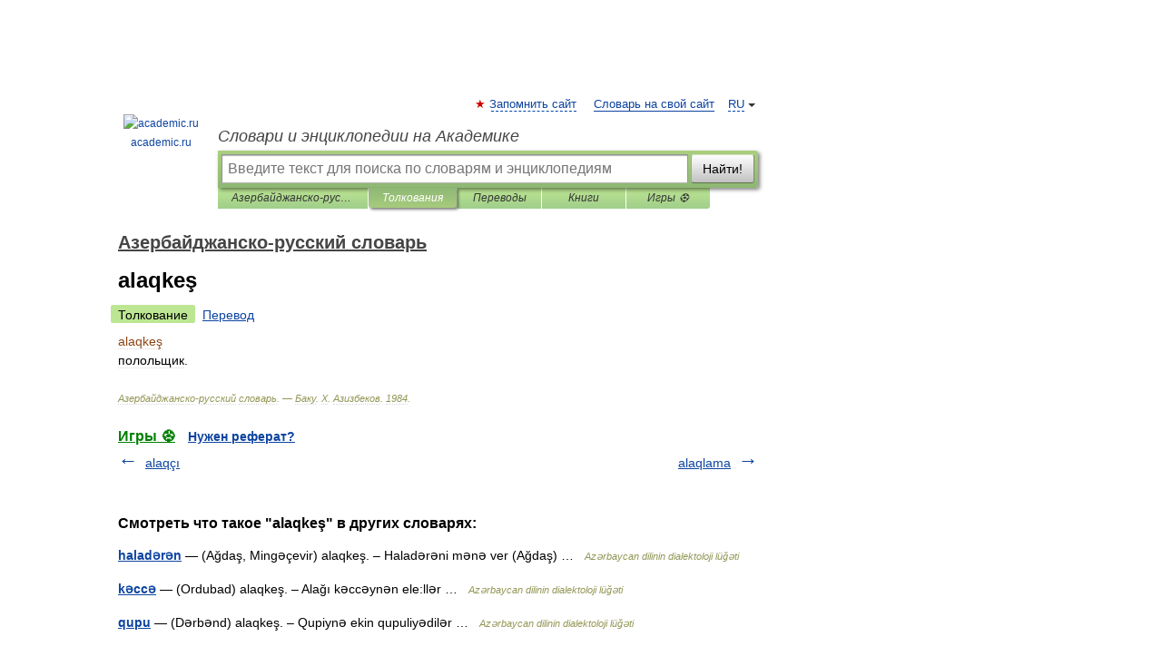

--- FILE ---
content_type: application/javascript; charset=utf-8
request_url: https://fundingchoicesmessages.google.com/f/AGSKWxVbD0pflGREvc4Fr69VOl1AIfogG2neP1grEQHbEC28Bs3y0rhaZPE-xpX-4N3Wmcs7SycpFsPxiPNvOICYLqwrdOKmZvh3qQXgJGyMESuoQEuTCinhL0WEJ_tEcTN6xkcBLkW0N1Y9iWSUtRIKBCWxqt8POWGon2lspsYwq9qPttsa7WlhuFjJMVnh/_/ads/box300./gourmetads-/introduction_ad.-content-ad-/deferads.
body_size: -1290
content:
window['11d246f4-111d-4129-b4c8-8e3218e33bbb'] = true;